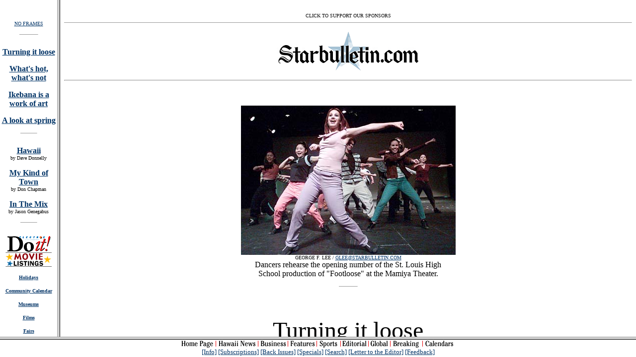

--- FILE ---
content_type: text/html
request_url: https://archives.starbulletin.com/2002/03/14/features/index1.html
body_size: 949
content:
<HTML>
<HEAD>
<TITLE>Honolulu Star-Bulletin Features</TITLE>
<meta name="ROBOTS" content="ALL"><meta name="KEYWORDS"
content="Honolulu,Hawaii,Hawaiian,news,newspaper,Kauai,Maui,Lanai,Molokai,Kahoolawe,Niihau,Oahu,Waikiki,tropical,vacation,sports,entertainment,politics,features,food,events,calendar,editorial,business,stocks,restaurant">
<script language="JavaScript">
<!--
if (window != top) top.location = location;
// -->
</script>
</HEAD>
<FRAMESET ROWS="*,35">


<NOFRAMES>
<HR>
<CENTER><IMG SRC="starbullcom.gif"><BR></CENTER>
<BR><CENTER><HR>
<H6>Text Site Directory: <BR>
<A HREF="https://archives.starbulletin.com/2002/03/14/news/indext.html">[News]</A> 
<A HREF="https://archives.starbulletin.com/2002/03/14/business/indext.html">[Business]</A> 
<A HREF="https://archives.starbulletin.com/2002/03/14/features/indext.html">[Features]</A> 
<A HREF="https://archives.starbulletin.com/2002/03/14/sports/indext.html">[Sports]</A> 
<A HREF="https://archives.starbulletin.com/2002/03/14/editorial/indext.html">[Editorial]</A> 
<A HREF="https://archives.starbulletin.com/doit/index.html" target="_top">[Do It Electric!]</a> <BR>
<A HREF="https://archives.starbulletin.com/classifieds/indext.html" target="_top">[Classified Ads]</a> 
<a HREF="https://archives.starbulletin.com/search.html" target="top">[Search]</a> 
<a HREF="https://archives.starbulletin.com/forms/subform.html">[Subscribe]</a> 
<a HREF="https://archives.starbulletin.com/info/indext.html">[Info]</a> 
<a HREF="https://archives.starbulletin.com/forms/letterform.html">[Letter to Editor]</a> <BR>

 
<a HREF="mailto:feedback@starbulletin.com">[Feedback]</a></h6><hr><br><br>

This site is designed for use with a <STRONG>frames-capable browser</STRONG><BR>
 like Netscape Navigator or Microsoft Internet Explorer and a larger screen.<BR>
 If you use a different browser or have a smaller screen, you'll probably be happier<BR>
 with this <STRONG>Text Site Directory</STRONG>. The content is the same.<BR>
Download: <A HREF="http://home.netscape.com/comprod/mirror/index.html">[Netscape]</A> <A HREF="http://www.microsoft.com">[Microsoft]</A></CENTER><HR><P>

<CENTER><FONT SIZE="1">Entire contents of this Web site &#169; copyright 2002 by Honolulu Star-Bulletin. <BR>
All rights reserved.</FONT><P></center>
<CENTER><FONT SIZE=2><A HREF="mailto:features@starbulletin.com?subject=https://archives.starbulletin.com/2002/03/14/features/index.html">E-mail to Features Editor</A></FONT><P></CENTER>
</NOFRAMES>





<FRAMESET COLS="115,*" onLoad ="PAGE1.focus()">
 <FRAME NAME="DIRECTORY" SRC="indexa.html" SCROLLING="auto" MARGINWIDTH="1"> 
	<FRAME NAME="PAGE1" SRC="story1.html">
</FRAMESET> 

<FRAME NAME="BUTTONS" SRC="https://archives.starbulletin.com/2002/03/14/buttons.html" MARGINHEIGHT="1">
</FRAMESET>
</HTML>




--- FILE ---
content_type: text/html
request_url: https://archives.starbulletin.com/2002/03/14/features/indexa.html
body_size: 1502
content:
<HTML><HEAD><TITLE>Honolulu Star-Bulletin Features</TITLE><META NAME="ROBOTS" CONTENT="NONE"></HEAD><BODY BACKGROUND BGCOLOR="#FFFFFF" LINK="#003366"  VLINK="#336699" ALINK="#DDDDDD" ><BASE TARGET="PAGE1"><center>
<BR><FONT SIZE=3><P>
<FONT SIZE="1"><A HREF="indext.html" TARGET="_top">NO FRAMES</A></font><P><strong>


 <!--#include virtual="/2002/03/14/date.inc"-->  



<P><HR WIDTH="36" size="1"><br>




<A HREF="story1.html">Turning it loose</A><p>

<A HREF="story2.html">What's hot, what's not</A><p>

<A HREF="story3.html">Ikebana is a work of art</A><p>

<A HREF="story4.html">A look at spring</A><p>


<hr width="32" size="1"><br>

<!--<A HREF="stuffs.html">Stuffs</A><p>-->

<A HREF="donnelly.html">Hawaii</A><br>
</strong><FONT SIZE="1">by Dave Donnelly</font><p><strong><p>

<A HREF="chapman.html">My Kind of Town</A><br>
</strong><FONT SIZE="1">by Don Chapman</font><p><strong>

<!--<A HREF="memminger.html">Honolulu Lite</A><br>
</strong><FONT SIZE="1">by Charles Memminger</font><p><strong>-->


<!--<A HREF="wood.html">Wood Craft</A><br>
</strong><FONT SIZE="1">by Ben Wood</font><p><strong>-->

<!--<A HREF="cross.html">Crossword of the Pacific</A><BR>
</strong><FONT SIZE="1">by Charlotte Wong</font><p><strong>-->

<!--<A HREF="rant.html">Rant & Rave</A><P>-->

<!--<A HREF="goddess.html">The Goddess Speaks</A><p>

<A HREF="request.html">By Request</A><br>
</strong><FONT SIZE="1">by Betty Shimabukuro</font><p><strong>-->

<!--<A HREF="ono.html">Less Fat, Still Ono</A><br>
</strong><FONT SIZE="1">by Barbara Burke & Joanie Dobbs</font><p><strong>-->

<!--<A HREF="good.html">Good For You</A><br>
</strong><FONT SIZE="1">by Barbara Burke</font><p><strong>

<A HREF="health.html">Health Options</A><br>
</strong><FONT SIZE="1">by Joannie Dobbs & Alan Titchenal</font><p><strong>

<A HREF="ingredient.html">Key Ingredient</A><br>
</strong><FONT SIZE="1">by Eleanor Nakama-Mitsunaga</font><p><strong>

<A HREF="wine.html">By The Glass</A><br>
</strong><FONT SIZE="1">by guest sommelier</font><p><strong>-->


<A HREF="genegabus.html">In The Mix</A><br>
</strong><FONT SIZE="1">by Jason Genegabus</font><p><strong>

<!--<A HREF="records.html">Island Mele</A><br>
</strong><FONT SIZE="1">by John Berger</font><p><strong>

<A HREF="garden.html">Home & Garden</A><br>
</strong><FONT SIZE="1">by Suzanne Tswei</font><p><strong>-->

<!--<A HREF="jandoc.html">Got Game?</A><br>
</strong><FONT SIZE="1">by Wilma Jandoc</font><p><strong>-->

<!--<A HREF="eater.html">The Weekly Eater</A><br>
</strong><FONT SIZE="1">by Nadine Kam</font><p><strong>

<A HREF="tswei.html">Local Color</A><br>
</strong><FONT SIZE="1">by Suzanne Tswei</font><p><strong>-->



<!--<hr width="32" size="1"><br>
<A HREF="adamski.html">View from the Pew</A><br>
</strong><FONT SIZE="1">by Mary Adamski</font><p><strong>
<A HREF="onfaith.html">On Faith</A><br>
</strong><FONT SIZE="1">by guest writers</font><p><strong>
<A HREF="religion.html">Religion Briefs</A><p>
<strong><A HREF="http://doit2.starbulletin.com/calendars/FMPro?-DB=calendars.fp3&-Lay=Master&-format=search_results.htm&-error=search_error.htm&-SortField=Ongoing&-SortOrder=ascending&-SortField=Startdate&-SortORder=Ascending&-SortField=title&-SortORder=Ascending&-max=15&-lop=AND&-op=eq&Expired=No&-op=eq&category=Religion&-Find" target="new">Religion Calendar</A><P></strong>-->



<hr width="32" size="1"><br>
<A HREF="https://archives.starbulletin.com/database/doit/" TARGET="new"><img src="doitbug.gif" border="0" alt="Do It Calendars"></A><BR>
<A HREF="https://archives.starbulletin.com/database/movies/" TARGET="new"><img src="movieb.gif" border="0" alt="Movies"></A><p>

<FONT SIZE="1"><A HREF="http://doit2.starbulletin.com/calendars/FMPro?-DB=calendars.fp3&-Lay=Master&-format=search_results.htm&-error=search_error.htm&-SortField=Ongoing&-SortOrder=ascending&-SortField=Startdate&-SortORder=Ascending&-SortField=title&-SortORder=Ascending&-max=15&-lop=AND&-op=eq&Expired=No&-op=eq&Expired=No&-op=eq&category=holidays&-Find" target="new">Holidays</A><p>


<A HREF="http://doit2.starbulletin.com/calendars/FMPro?-DB=calendars.fp3&-Lay=Master&-format=search_results.htm&-error=search_error.htm&-SortField=Ongoing&-SortOrder=ascending&-SortField=Startdate&-SortORder=Ascending&-SortField=title&-SortORder=Ascending&-max=15&-lop=AND&-op=eq&Expired=No&-op=eq&Expired=No&-op=eq&category=Community&-Find" target="new">Community Calendar</A><p>


<A HREF="http://doit2.starbulletin.com/calendars/FMPro?-DB=calendars.fp3&-Lay=Master&-format=search_results.htm&-error=search_error.htm&-SortField=Ongoing&-SortOrder=ascending&-SortField=Startdate&-SortORder=Ascending&-SortField=title&-SortORder=Ascending&-max=15&-lop=AND&-op=eq&Expired=No&-op=eq&Expired=No&-op=eq&category=Museums&-Find" target="new">Museums</A><p>

<A HREF="http://doit2.starbulletin.com/calendars/FMPro?-DB=calendars.fp3&-Lay=Master&-format=search_results.htm&-error=search_error.htm&-SortField=Ongoing&-SortOrder=ascending&-SortField=Startdate&-SortORder=Ascending&-SortField=title&-SortORder=Ascending&-max=15&-lop=AND&-op=eq&Expired=No&-op=eq&Expired=No&-op=eq&category=Film+Societies&-Find" target="new">Films</A><p>

<A HREF="http://doit2.starbulletin.com/calendars/FMPro?-DB=calendars.fp3&-Lay=Master&-format=search_results.htm&-error=search_error.htm&-SortField=Ongoing&-SortOrder=ascending&-SortField=Startdate&-SortORder=Ascending&-SortField=title&-SortORder=Ascending&-max=15&-lop=AND&-op=eq&Expired=No&-op=eq&Expired=No&-op=eq&category=Fairs&-Find" target="new">Fairs</A><p>


<A HREF="http://doit2.starbulletin.com/calendars/FMPro?-DB=calendars.fp3&-Lay=Master&-format=search_results.htm&-error=search_error.htm&-SortField=Ongoing&-SortOrder=ascending&-SortField=Startdate&-SortORder=Ascending&-SortField=title&-SortORder=Ascending&-max=15&-lop=AND&-op=eq&Expired=No&-op=eq&Expired=No&-op=eq&category=Food&-Find" target="new">Morsels</A><p>

<A HREF="http://doit2.starbulletin.com/calendars/FMPro?-DB=calendars.fp3&-Lay=Master&-format=search_results.htm&-error=search_error.htm&-SortField=Ongoing&-SortOrder=ascending&-SortField=Startdate&-SortORder=Ascending&-SortField=title&-SortORder=Ascending&-max=15&-lop=AND&-op=eq&Expired=No&-op=eq&Expired=No&-op=eq&category=Health&-Find" target="new">Health</A><P>

<A HREF="http://doit2.starbulletin.com/calendars/FMPro?-DB=calendars.fp3&-Lay=Master&-format=search_results.htm&-error=search_error.htm&-SortField=Ongoing&-SortOrder=ascending&-SortField=Startdate&-SortORder=Ascending&-SortField=title&-SortORder=Ascending&-max=15&-lop=AND&-op=eq&Expired=No&-op=eq&Expired=No&-op=eq&category=Education&-Find" target="new">Education</A><p>


<A HREF="http://doit2.starbulletin.com/calendars/FMPro?-DB=calendars.fp3&-Lay=Master&-format=search_results.htm&-error=search_error.htm&-SortField=Ongoing&-SortOrder=ascending&-SortField=Startdate&-SortORder=Ascending&-SortField=title&-SortORder=Ascending&-max=15&-lop=AND&-op=eq&Expired=No&-op=eq&Expired=No&-op=eq&category=Stage&-Find" target="new">Stage</A><p>

<A HREF="http://doit2.starbulletin.com/calendars/FMPro?-DB=calendars.fp3&-Lay=Master&-format=search_results.htm&-error=search_error.htm&-SortField=Ongoing&-SortOrder=ascending&-SortField=Startdate&-SortORder=Ascending&-SortField=title&-SortORder=Ascending&-max=15&-lop=AND&-op=eq&Expired=No&-op=eq&Expired=No&-op=eq&category=Music&-Find" target="new">Music</A><p>

<A HREF="http://doit2.starbulletin.com/calendars/FMPro?-DB=calendars.fp3&-Lay=Master&-format=search_results.htm&-error=search_error.htm&-SortField=Ongoing&-SortOrder=ascending&-SortField=Startdate&-SortORder=Ascending&-SortField=title&-SortORder=Ascending&-max=15&-lop=AND&-op=eq&Expired=No&-op=eq&Expired=No&-op=eq&category=Nightclubs&-Find" target="new">Night Clubs</A><p>

<A HREF="http://doit2.starbulletin.com/calendars/FMPro?-DB=calendars.fp3&-Lay=Master&-format=search_results.htm&-error=search_error.htm&-SortField=Ongoing&-SortOrder=ascending&-SortField=Startdate&-SortORder=Ascending&-SortField=title&-SortORder=Ascending&-max=15&-lop=AND&-op=eq&Expired=No&-op=eq&Expired=No&-op=eq&category=Concerts&-Find" target="new">Concerts</A><p>



<A HREF="http://doit2.starbulletin.com/calendars/FMPro?-DB=calendars.fp3&-Lay=Master&-format=search_results.htm&-error=search_error.htm&-SortField=Ongoing&-SortOrder=ascending&-SortField=Startdate&-SortORder=Ascending&-SortField=title&-SortORder=Ascending&-max=15&-lop=AND&-op=eq&Expired=No&-op=eq&Expired=No&-op=eq&category=Garden&-Find" target="new">Gardening</A><p>



<A HREF="http://doit2.starbulletin.com/calendars/FMPro?-DB=calendars.fp3&-Lay=Master&-format=search_results.htm&-error=search_error.htm&-SortField=Ongoing&-SortOrder=ascending&-SortField=Startdate&-SortORder=Ascending&-SortField=title&-SortORder=Ascending&-max=15&-lop=AND&-op=eq&Expired=No&-op=eq&Expired=No&-op=eq&category=Art&-Find" target="new">Art Week</A><p>

<A HREF="http://doit2.starbulletin.com/calendars/FMPro?-DB=calendars.fp3&-Lay=Master&-format=search_results.htm&-error=search_error.htm&-SortField=Ongoing&-SortOrder=ascending&-SortField=Startdate&-SortORder=Ascending&-SortField=title&-SortORder=Ascending&-max=15&-lop=AND&-op=eq&Expired=No&-op=eq&Expired=No&-op=eq&category=Read&-Find" target="new">Books</A><p></FONT>







</font>
<hr width="32"><br></strong><FONT SIZE="1"><A HREF="indext.html" TARGET="_top">NO FRAMES</A></font><P>
<CENTER><FONT SIZE="1">Entire contents of this Web site &#169; copyright 2002 by Honolulu Star-Bulletin. All rights reserved.</font><P>
<CENTER><FONT SIZE=2><A HREF="mailto:features@starbulletin.com?subject=https://archives.starbulletin.com/2002/03/14/features/indexa.html">E-mail to Features Editor</A></FONT><P></CENTER>
</BODY>
</HTML>

--- FILE ---
content_type: text/html
request_url: https://archives.starbulletin.com/2002/03/14/features/story1.html
body_size: 3343
content:
<HTML><HEAD><TITLE>Honolulu Star-Bulletin Features</TITLE></HEAD>
<BODY BGCOLOR="#FFFFFF" LINK="#003366"  VLINK="#336699" ALINK="#DDDDDD"><A NAME="top"></A>
<CENTER><!--#exec cgi="/cgi-bin/ads/news/ads.cgi" --><BR>
<FONT SIZE=1>CLICK TO SUPPORT OUR SPONSORS</FONT><br></CENTER><hr size=1><P>

<CENTER><IMG SRC="masthead.gif" BORDER="0" LOWSRC="masthead2.gif" alt="Star-Bulletin Features"><p></CENTER><HR><P><CENTER><FONT SIZE=2>


 <!--#include virtual="/2002/03/14/date.inc"--> 


</FONT><P></CENTER><BR><BLOCKQUOTE>











</BLOCKQUOTE><CENTER><TABLE BORDER=0 CELLSPACING=0 CELLPADDING=0  WIDTH="200">
<TR VALIGN=Top><TD><CENTER><IMG SRC="arta.jpg" alt="art"><br><TABLE BORDER=0 CELLSPACING=0 CELLPADDING=0 WIDTH="95%"><TR VALIGN=Top><TD><CENTER>
<FONT SIZE="1">GEORGE F. LEE / <A HREF="mailto:GLEE@STARBULLETIN.COM?subject=https://archives.starbulletin.com/2002/03/14/">GLEE@STARBULLETIN.COM</A></FONT><BR>
 Dancers rehearse the opening number of the St. Louis High School production of "Footloose" at the Mamiya Theater. <P>
</CENTER><HR WIDTH="36" size="1"><br></td></tr></table></CENTER><BR></td></tr></table><P></CENTER><BLOCKQUOTE>



<CENTER><FONT SIZE="7">Turning it loose</font><BR>

<H2>Dean Pitchford, the brains<BR>
behind the music of "Footloose,"<BR>
returns for the St. Louis opening</H2>
<HR WIDTH="36" size="1"><P>
By Tim Ryan<BR>
<A HREF="mailto:tryan@starbulletin.com?subject=https://archives.starbulletin.com/2002/03/14/">tryan@starbulletin.com</A><P></CENTER>
The bumpy road to successful songwriting means making music that seems simple, accessible and brief.<P>
"But simple ain't easy," says 1968 St. Louis School graduate Dean Pitchford, the Oscar-winning song- and screenwriter who wrote the 1984 film "Footloose" and the lyrics for the title song of the motion picture "Fame."<P>
Pitchford returns to Honolulu for today's opening of "Footloose" at St. Louis School's Mamiya Theatre. The premiere is dedicated to Pitchford's sister, Patricia Pitchford Colodner, a victim in the Sept. 11 World Trade Center tragedy. <P>
Pitchford's forte is writing memorable and catchy music that listeners can relate to lyrically and emotionally. To get there is "excruciating," he said.<P>
Writing the lyrics for "Fame" with partner Michael Gore took more than a month of 10-hour days. <P>
"I can't tell you what embarrassing, terrible garbage we had to write to get to the final version," he said. "It was truly awful."<P>


</BLOCKQUOTE><CENTER><TABLE BORDER=0 CELLSPACING=0 CELLPADDING=0  WIDTH="200">
<TR VALIGN=Top><TD><CENTER><IMG SRC="artb.jpg" alt="art"><br><TABLE BORDER=0 CELLSPACING=0 CELLPADDING=0 WIDTH="95%"><TR VALIGN=Top><TD><CENTER>
<FONT SIZE="1">GEORGE F. LEE / <A HREF="mailto:GLEE@STARBULLETIN.COM?subject=https://archives.starbulletin.com/2002/03/14/">GLEE@STARBULLETIN.COM</A></FONT><BR>
From left, Micah Tiedemann is Chuck Cranston, Camille Carter plays Urleen, Chrissy Nakano stars as Wendy-Jo, Nikki Passas plays Rusty and Sheldon Cadoy is Willard.<P>
</CENTER><HR WIDTH="36" size="1"><br></td></tr></table></CENTER><BR></td></tr></table><P></CENTER><BLOCKQUOTE>



Pitchford filled dozens of tablets writing "Fame"; the most remembered lyric took 10 days.<P>
"We'd had at least two dozen false starts and I had written countless lyrics," he said. "Then after a pizza dinner Michael played the melody and I just yelled out 'I'm gonna live forever' without even thinking about what I was saying."<P>
His writing partner yelled "Oh God, write that down!" <P>
"I used to think if I just let it go for a couple days that I'd wake up and it will be there in my mind," Pitchford said. "Guess what? Nothing.<P>
"The whole idea of you going to sleep and the shoemaker's elves finishing it doesn't happen. You have to fill tablets with ideas and thoughts and rhymes, then maybe in a week you remember that on page 11 of the first tablet you can hook a lyric up with something on page 27 of the second tablet and then you just have the germ of something."<P>
The duo wrote 13 songs for "Fame"; three made it into the film. It took Pitchford more than four years to convince a studio to make "Footloose," the story about a kid who reminds a minister that it's no sin to be young. The 1984 hit film starred Kevin Bacon and John Lithgow.<P>
Pitchford wanted Kenny Loggins to sing the title song all along. "I kept thinking if the boy had a voice whose voice would it be and I always came up with Kenny," he said.<P>
Pitchford and Loggins came up with 22 melodies, including "I'm free" and a bare bones version of "Footloose." Loggins went on tour to Japan and by the time he returned to Los Angeles, Pitchford had the lyrics. <P>
"I went to Kenny's house on Mulholland Drive to finish the bridge and as soon as I walked in he said we first had to watch the final episode of 'M*A*S*H,' " Pitchford said.  <P>
By the time the show was over, Loggin's children were asleep so the two retreated to a laundry room to keep the noise down. The nine-song score -- featuring other popular composers such as Tom Snow, Sammy Hagar and Eric Carmen -- sold more than 16 million copies, spending 10 weeks at No. 1 on the Billboard albums chart, and holds the record as the largest selling soundtrack in CBS (Sony) Records history.<P>
Pitchford has sung and danced on Broadway, made TV appearances and commercials, and directed films. He's had songs on the last two Barbra Streisand albums, is writing a song for Johnny Mathis' next Christmas record, doing screenplays for Disney, including "Mulan 3" and "Footloose" for "the Wonderful World of Disney" on ABC, and just completed a song for "101 Dalmatians, Part 2."<P>
Pitchford's interest in theater began as a pre-teen when his mom was a volunteer for Honolulu Community Theatre. "I knew I wanted to be up there," said Pitchford. <P>
While attending St. Louis, he was cast in HCT's "Oliver." The experience made the 10th-grader's dream to perform on Broadway seem doable.  "I said, 'This is crazy but one day I'm going to go to Broadway.' "<P>
Five years later, at 21, he performed in "Pippin" on The Great White Way. And now "Footloose" has come home to his alma mater, dedicated to  Pitchford's sister.<P>
"She was on one of the floors where the first plane entered," he said. "We were best friends."<P>
Pitchford will return to Honolulu in June with his brother-in-law and his brother-in-law's two children to show them "where mommy grew up."<P>
"I'll be their guide," he said. "I know she'll be there with us."<P>

<CENTER><TABLE BORDER=0 CELLSPACING=2 CELLPADDING=1 BGCOLOR="#E1E1E1" width="70%">
<TR VALIGN=Top><TD WIDTH="85%"><BR>
<CENTER><TABLE BORDER=0 CELLSPACING=2 CELLPADDING=1 BGCOLOR="#E1E1E1" width="90%">
<TR VALIGN=Top><TD WIDTH="85%"><H3>"Footloose" </H3>
Dedicated to producer and St. Louis School alumnus Dean Pitchford's sister Patricia Pitchford Colodner, a victim of  Sept. 11<P>
Where: Saint Louis School's Mamiya Theatre <P>
When: 7:30 p.m. Thursday and Friday, 2 p.m. Saturday and Sunday, 7:30 p.m. March 21 to 23, and 2 p.m. March 24<P>
Tickets: $100 for today's premiere; admission for other performances are $15 general and $10 for students <P>
Call: 739-4896<P></td></table></CENTER><BR>
</td></table><P></CENTER>

















<BR><CENTER><A HREF="https://archives.starbulletin.com/doit/index.html" TARGET="_top"><IMG
SRC="doitbug.gif" border="0" alt="Do It Electric"><BR>
<FONT SIZE=1>Click for online<BR>
calendars and events.</FONT></A><P></CENTER>
</blockquote><BR><CENTER><FONT SIZE=2><A HREF="mailto:features@starbulletin.com?subject=https://archives.starbulletin.com/2002/03/14/features/indext.html">E-mail to Features Editor</A></FONT><P><FONT SIZE="1"><A HREF="#top">BACK TO TOP</A></FONT><br><hr>
<H6>Text Site Directory: <BR>
<A HREF="https://archives.starbulletin.com/2002/03/14/news/indext.html">[News]</A> 
<A HREF="https://archives.starbulletin.com/2002/03/14/business/indext.html">[Business]</A> 
<A HREF="https://archives.starbulletin.com/2002/03/14/features/indext.html">[Features]</A> 
<A HREF="https://archives.starbulletin.com/2002/03/14/sports/indext.html">[Sports]</A> 
<A HREF="https://archives.starbulletin.com/2002/03/14/editorial/indext.html">[Editorial]</A> 
<A HREF="https://archives.starbulletin.com/doit/index.html" target="_top">[Do It Electric!]</a> <BR>
<A HREF="https://archives.starbulletin.com/classifieds/indext.html" target="_top">[Classified Ads]</a> 
<a HREF="https://archives.starbulletin.com/search.html" target="top">[Search]</a> 
<a HREF="https://archives.starbulletin.com/forms/subform.html">[Subscribe]</a> 
<a HREF="https://archives.starbulletin.com/info/indext.html">[Info]</a> 
<a HREF="https://archives.starbulletin.com/forms/letterform.html">[Letter to Editor]</a> <BR>
<a HREF="mailto:feedback@starbulletin.com">[Feedback]</a></h6><hr><BR>

<font SIZE=2>&copy; 2002 Honolulu Star-Bulletin<br>
<a HREF="https://archives.starbulletin.com" target="_top">https://archives.starbulletin.com</a></font><p></center>

</body>
</html>

--- FILE ---
content_type: text/html
request_url: https://archives.starbulletin.com/2002/03/14/buttons.html
body_size: 595
content:
<HTML>
<HEAD>
<TITLE> Honolulu Star-Bulletin Button Bar</TITLE><META NAME="ROBOTS" CONTENT="NONE">
</HEAD>

<BODY BGCOLOR="#FFFFFF" LINK="#003366"  VLINK="#336699" ALINK="#DDDDDD">
<BASE TARGET="_top">
<center>

<FONT SIZE="2">



<IMG SRC="buttons.gif" WIDTH="551" HEIGHT="16" ALIGN="BOTTOM" ALT="Directory buttons: Home Page | News | Business | Features | Sports | Editorial | Global | Calendars | Classifieds"
BORDER="0" USEMAP="#buttons" ISMAP>

<MAP Name="buttons">
<AREA Shape="Rect" coords = "488,0,550,15"  HREF="https://archives.starbulletin.com/database/doit/index.html"
target="new">
<AREA Shape="Rect" coords = "422,0,484,15"  HREF="https://archives.starbulletin.com/database/breaking/index.html">
<AREA Shape="Rect" coords = "378,0,412,15"  HREF="https://archives.starbulletin.com/wire/world/index.html">
<AREA Shape="Rect" coords = "322,0,373,15"  HREF="https://archives.starbulletin.com/2002/03/14/editorial/index.html">
<AREA Shape="Rect" coords = "273,0,318,15"  HREF="https://archives.starbulletin.com/2002/03/14/sports/index.html">
<AREA Shape="Rect" coords = "216,0,270,15"  HREF="https://archives.starbulletin.com/2002/03/14/features/index.html">
<AREA Shape="Rect" coords = "155,0,212,15"  HREF="https://archives.starbulletin.com/2002/03/14/business/index.html">
<AREA Shape="Rect" coords = "70,0,152,15"  HREF="https://archives.starbulletin.com/2002/03/14/news/index.html">
<AREA Shape="Rect" coords = "0,0,69,15"  HREF="https://archives.starbulletin.com/index.html">
</MAP>

<BR>

<A HREF="https://archives.starbulletin.com/info/index.html">[Info]</A> 
<A HREF="https://archives.starbulletin.com/forms/subform.html">[Subscriptions]</A> 
<A HREF="https://archives.starbulletin.com/backissues.html">[Back Issues]</A> 
<A HREF="https://archives.starbulletin.com/specials/index.html">[Specials]</A> 
<A HREF="https://archives.starbulletin.com/search.html">[Search]</A> 
<A HREF="https://archives.starbulletin.com/info/letterform.html">[Letter to the Editor]</A> 
<A HREF="mailto:publisher@starbulletin.com,editor@starbulletin.com,webmasters@starbulletin.com">[Feedback]</A></font><BR></center>

</BODY>
</HTML>
 
